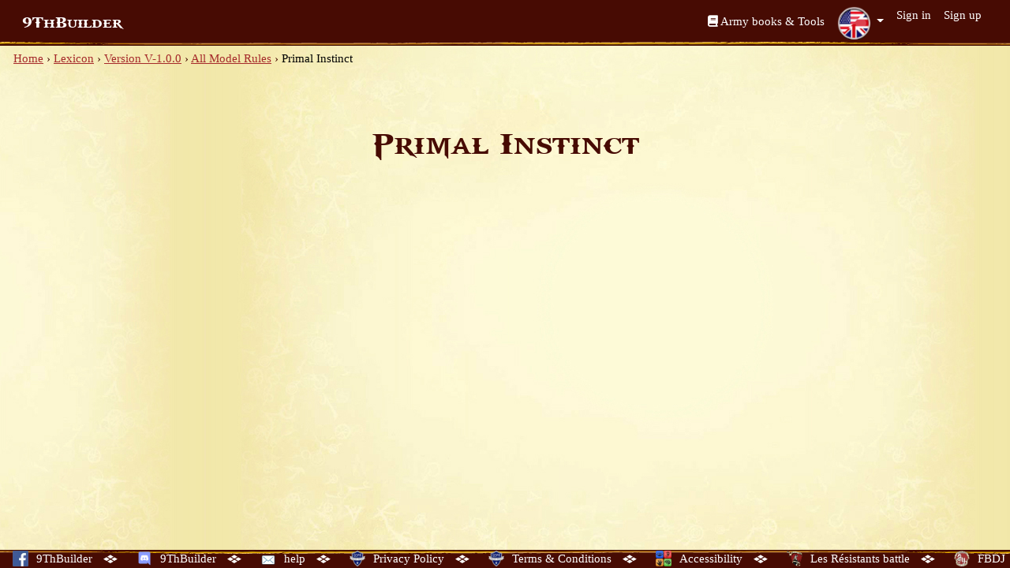

--- FILE ---
content_type: text/html; charset=utf-8
request_url: https://www.9thbuilder.com/en/ninth_age/model_rules/00000000-0000-0000-0000-000000001354
body_size: 3178
content:
<!doctype html>
<html lang="en">
  <head>
      <!-- Global site tag (gtag.js) - Google Analytics -->
  <script async src="https://www.googletagmanager.com/gtag/js?id=UA-111756462-1"></script>
  <script>
    window.dataLayer = window.dataLayer || [];
    function gtag(){dataLayer.push(arguments);}
    gtag('js', new Date());

    gtag('config', 'UA-111756462-1');
  </script>

    <meta charset="utf-8">
    <meta http-equiv="X-UA-Compatible" content="IE=edge">
    <meta name="viewport" content="width=device-width, initial-scale=1">
    <meta name="mobile-web-app-capable" content="yes">
    <title>Rule Primal Instinct • 9th Age Builder</title>

    <link rel="stylesheet" href="https://assets.9thbuilder.com/packs/css/home-6a4e8628.css" media="all" data-turbolinks-track="false" />
    <script src="https://assets.9thbuilder.com/packs/js/runtime-427d9c94f0bcf88e88fd.js" data-turbolinks-track="false" defer="defer"></script>
<script src="https://assets.9thbuilder.com/packs/js/692-423dd726668a0d470f4c.js" data-turbolinks-track="false" defer="defer"></script>
<script src="https://assets.9thbuilder.com/packs/js/336-a66b4915cf347804b0da.js" data-turbolinks-track="false" defer="defer"></script>
<script src="https://assets.9thbuilder.com/packs/js/964-23ec1cf7fc89834de6a8.js" data-turbolinks-track="false" defer="defer"></script>
<script src="https://assets.9thbuilder.com/packs/js/home-ab1ffce8f30fb2f63b69.js" data-turbolinks-track="false" defer="defer"></script>

    <meta http-equiv="Content-Type" content="text/html; charset=utf-8"/>
    <meta name="csrf-param" content="authenticity_token" />
<meta name="csrf-token" content="fpv_-ODNVdYhHpJxW0sxe4bZHyL2RYDlajXpEA9MQP7KSM2ejwtdhgQXFVhC1IkijFw82Pi82hRssKtnL-7IvA" />
    <script>
//<![CDATA[
BASE_URL = '/en';
//]]>
</script>
          <meta property="og:site_name" content="9th Age Builder"/>
    <meta property="og:title" content="Rule Primal Instinct" />
    <meta property="og:url" content="https://www.9thbuilder.com/en/ninth_age/model_rules/00000000-0000-0000-0000-000000001354"/>
    <meta property="og:image" content="https://www.9thbuilder.comhttps://assets.9thbuilder.com/images/bt_lexicon.png"/>
    <meta property="og:description" content="">

    <link rel="manifest" href="/manifest.json"/>
    <link rel="icon" type="image/x-icon" href="https://assets.9thbuilder.com/packs/static/9th_builder-d3516ad956e2098a97e3.webp" />
  </head>
  <body data-spy="scroll" data-target=".main-nav" class="theme-default">

    <!-- Navigation -->
    <header>
  <nav class="navbar navbar-expand-lg navbar-dark bg-age">
    <div class="container-fluid">
      <a class="navbar-brand" href="/en">9ThBuilder</a>
      <button class="navbar-toggler" type="button" data-bs-toggle="collapse" data-bs-target="#navbarSupportedContent" aria-controls="navbarSupportedContent" aria-expanded="false" aria-label="Toggle navigation">
        <span class="navbar-toggler-icon"></span>
      </button>
      <div class="collapse navbar-collapse" id="navbarSupportedContent">
        <ul class="navbar-nav ms-auto mb-2 mb-lg-0">
          <li class="nav-item">
              <iframe src="https://www.facebook.com/plugins/like.php?href=https%3A%2F%2Fwww.facebook.com%2F9thbuilder%2F&width=144&layout=button_count&action=like&size=small&show_faces=false&share=false&height=46&appId=264383440410252" width="144" height="46" style="border:none;overflow:hidden" scrolling="no" frameborder="0" allowTransparency="true" allow="encrypted-media"></iframe>
          </li>
          <li class="nav-item"><a class="nav-link mt-2" href="/en/ninth_age/lexicons"><i class="fa-regular fa-book"></i> Army books &amp; Tools</a></li>
          <li class="nav-item dropdown"><a class="nav-link dropdown-toggle dropdown-language"  id="navbarDropdownMenuLocales" href="#" role="button" data-bs-toggle="dropdown" aria-haspopup="true" aria-expanded="false">
<img src="https://assets.9thbuilder.com/packs/static/langues/langue-en-20ad80648e58b839945e.png" />
</a>
<ul class="dropdown-menu dropdown-menu-right lang" aria-labelledby="navbarDropdownMenuLocales">
    <li>
      <a class="dropdown-item" href="/en/ninth_age/model_rules/00000000-0000-0000-0000-000000001354">
        <img alt="" src="https://assets.9thbuilder.com/packs/static/langues/langue-en-20ad80648e58b839945e.png" /> English
</a>    </li>
    <li>
      <a class="dropdown-item" href="/fr/ninth_age/model_rules/00000000-0000-0000-0000-000000001354">
        <img alt="" src="https://assets.9thbuilder.com/packs/static/langues/langue-fr-49d29ba2b28f4e0b88d7.png" /> French
</a>    </li>
    <li>
      <a class="dropdown-item" href="/de/ninth_age/model_rules/00000000-0000-0000-0000-000000001354">
        <img alt="" src="https://assets.9thbuilder.com/packs/static/langues/langue-de-4ca770b5ff42430d5077.png" /> Germany
</a>    </li>
    <li>
      <a class="dropdown-item" href="/pl/ninth_age/model_rules/00000000-0000-0000-0000-000000001354">
        <img alt="" src="https://assets.9thbuilder.com/packs/static/langues/langue-pl-bd50451518f59bb12e4e.png" /> Polish
</a>    </li>
    <li>
      <a class="dropdown-item" href="/es/ninth_age/model_rules/00000000-0000-0000-0000-000000001354">
        <img alt="" src="https://assets.9thbuilder.com/packs/static/langues/langue-es-c8fc939a7ee3236f7ac0.png" /> Spanish - Español
</a>    </li>
    <li>
      <a class="dropdown-item" href="/it/ninth_age/model_rules/00000000-0000-0000-0000-000000001354">
        <img alt="" src="https://assets.9thbuilder.com/packs/static/langues/langue-it-dd7bd714a7739ed4e556.png" /> Italian - Italiano
</a>    </li>
    <li>
      <a class="dropdown-item" href="/zh/ninth_age/model_rules/00000000-0000-0000-0000-000000001354">
        <img alt="" src="https://assets.9thbuilder.com/packs/static/langues/langue-zh-75542555ade0853f25c8.png" /> Chinese
</a>    </li>
    <li>
      <a class="dropdown-item" href="/ru/ninth_age/model_rules/00000000-0000-0000-0000-000000001354">
        <img alt="" src="https://assets.9thbuilder.com/packs/static/langues/langue-ru-db6811b207715e778b73.png" /> Russian
</a>    </li>
</ul>
</li>
            <li class="nav-item"><a class="nav-link" href="/en/users/sign_in">Sign in</a>
            <li class="nav-item"><a class="nav-link" href="/en/users/sign_up">Sign up</a>
        </ul>
      </div>
    </div>
  </nav>
</header>


    <div class="container-fluid pb-5 bg-game">
      <div class="breadcrumbs"><a href="/en">Home</a> &rsaquo; <a href="/en/ninth_age/lexicons">Lexicon</a> &rsaquo; <a href="/en/ninth_age/versions/1">Version V-1.0.0</a> &rsaquo; <a href="/en/ninth_age/versions/1/model_rules">All Model Rules</a> &rsaquo; <span class="current">Primal Instinct</span></div>
      

<section class="lexicon-element">
	<div class="container">
		<div class="row">
			<div class="col-md-12 col-sx-12">
				<div class="section-title st-center">
					<h1>Primal Instinct</h1>
        </div>
        <div>
          <p></p>
        </div>
			</div>
		</div>
	</div>
</section>

    </div>

    <!-- Footer -->
<footer id="footer">
  <div class="links">
    	<a target="_blank" href="https://www.facebook.com/9thbuilder">
		<img alt="" src="https://assets.9thbuilder.com/packs/static/links/fb-378f2977ea5e1c3ce7e2.webp" width="20" height="20" /><span class="d-none d-md-inline">9ThBuilder</span>
</a>	<img src="https://assets.9thbuilder.com/packs/static/links/pict_links-60d910556ec6eab1f3f5.webp" />
	<a target="_blank" href="https://discord.gg/aXWveSenWr">
		<img alt="" src="https://assets.9thbuilder.com/packs/static/links/discord-a59e1e46220c500ecb5a.webp" width="20" height="20" /><span class="d-none d-md-inline">9ThBuilder</span>
</a>	<img src="https://assets.9thbuilder.com/packs/static/links/pict_links-60d910556ec6eab1f3f5.webp" />
	<a target="_blank" href="mailto:support@9thbuilder.com">
		<img alt="" src="https://assets.9thbuilder.com/packs/static/links/contactus-bb9461ed49d27665195d.webp" width="20" height="20" /><span class="d-none d-md-inline">help</span>
</a>	<img src="https://assets.9thbuilder.com/packs/static/links/pict_links-60d910556ec6eab1f3f5.webp" />
	<a target="_blank" href="https://www.9thbuilder.com/en/legals/privacy-policy">
		<img alt="" src="https://assets.9thbuilder.com/packs/static/links/privacy-b05d8daddb58448cba10.webp" width="20" height="20" /><span class="d-none d-md-inline">Privacy Policy</span>
</a>	<img src="https://assets.9thbuilder.com/packs/static/links/pict_links-60d910556ec6eab1f3f5.webp" />
	<a target="_blank" href="https://www.9thbuilder.com/en/legals/terms-conditions">
		<img alt="" src="https://assets.9thbuilder.com/packs/static/links/privacy-b05d8daddb58448cba10.webp" width="20" height="20" /><span class="d-none d-md-inline">Terms &amp; Conditions</span>
</a>	<img src="https://assets.9thbuilder.com/packs/static/links/pict_links-60d910556ec6eab1f3f5.webp" />
	<a target="_blank" href="https://www.9thbuilder.com/en/legals/accessibility">
		<img alt="" src="https://assets.9thbuilder.com/packs/static/links/accessibility-0681c9280da1fcac15e1.webp" width="20" height="20" /><span class="d-none d-md-inline">Accessibility</span>
</a>	<img src="https://assets.9thbuilder.com/packs/static/links/pict_links-60d910556ec6eab1f3f5.webp" />
	<a target="_blank" href="https://www.facebook.com/ResistantBattle/">
		<img alt="" src="https://assets.9thbuilder.com/packs/static/links/resbat-d20100983bb1abfed963.webp" width="20" height="20" /><span class="d-none d-md-inline">Les Résistants battle</span>
</a>	<img src="https://assets.9thbuilder.com/packs/static/links/pict_links-60d910556ec6eab1f3f5.webp" />
	<a target="_blank" href="https://www.facebook.com/fantastique.bataillondejoinville/">
		<img alt="" src="https://assets.9thbuilder.com/packs/static/links/joinville-c7adea888337cd5958fe.webp" width="20" height="20" /><span class="d-none d-md-inline">FBDJ</span>
</a>	

<script>
(function(window) {
	document.addEventListener('DOMContentLoaded', function(){
		window.cookieChoices.showCookieConsentBar(
			'This site uses cookies to offer you the best service. By continuing your navigation, you use the use of cookies.',
			'I accept',
			'Learn more',
			'https://www.9thbuilder.com/en/legals/terms-conditions>'
		);
	});
});
</script>

  </div>
</footer>

  </body>
</html>


--- FILE ---
content_type: text/plain
request_url: https://assets.9thbuilder.com/packs/static/links/accessibility-0681c9280da1fcac15e1.webp
body_size: 1979
content:
RIFF�  WEBPVP8X
      ;  9  ALPH  �,ɶi[c�����ٶm۶_�F��ضm�l��1�|~k�u/"& (9�a�S���# 0�*�b�7}?��1�� �p�r~*����C���'�.8�<ڈ~a<���� 9f��ҵk��vSF	�J/�A"�$ I0�jNP	�'��M	*u�%(&�R�x�����*O-�����E~��Ы�	�:�h��tƖZ�K�c���}xGߒ�d ��*����!�m�6�����M�!c�8Ƕ�X�h4�y<V�<�l���!S�x�c+�u4���,rY>o���_(�ŘI�e�\�3����_(K��;�F�fV�l�J�>+�� Ԩa ���!���	nU��g�!{�%�3��p�^]~A�0]x��iM��|�f�0����d�cVS	�{a�|A��@QKYbab�`$dJP)oNP���HI���SN���2K|>�Z�<��:G6gkc��B`֘�����>5M}���sk�f1u~�����U2;���o̬c���Ʌ2�����*�α�RD�ih���W���VP8 d   �*< : >�B�I��"�(
��	l �9AQ]�}����?m����o��<�9����l��K�-��������w������Vj.�ѡ���s���[_E�]��7�~[{�-$û���uY5��{�w7F	��]�\p�D
k�~�
gq�*�k.���%4a,b��E�u��e`2r�������/ث1�_p�XlX~  ��k�w���=�=k�� �(�G���w@�r]���rR��|��?�$-�(�"̵�������s���=�����c������6��A�t� 1��2gY>%��JR���9'v��3��RH�Zq�e��5�$�;w��_���/F��Ik���|��az�9
eQ9ً�!��^���7׮C2;9H��Q���[�д��5|r�JZ�	ti<��[o?��2_ =��R0��\F�f�B�,��>]��a�$��)�r����r^7+|�8W�Zv �j;^X����W�jS1��C�y�[�O�iT��jbΉe�������������ɝKJ=��;�`�sq� �>���Xe��������]��b"Z�"N�C1���m�cA���/s7�V�~o���(��;5�}ɐ6�v����"��o�v�M�}kIĺ�ߺ���R�]�gVWk�L����y��ơ�CD��%臩Q�5�ä��Z"��{;��Q��z_�y2>�l�@?u�^��7���ZE^q���೨���{�u�Wi|9đ�o�8�{���^�O�B*#	i�cn���o~>�ᰎ�  u[�l�����PS�%�4��XSԧ����㍽��Q��V|q�r���
�eQ���y�;Q&�z��s��E�T�/^���T��Xc2~�̓	��/zU�N|��A�|�ɝ�2"�`I��?�?��F\P|b�����XŠ����" +!���ų,U�e@�Gd��d��o���n,q�%
��;u�b-��qV]dJ���\� �A<>�ui�	�x�����`�Y��!����ۼ�Z���u�����8���B܂9d���Xs���n[�Q�B�������wj���m��M�� ����jbE����L8�U��ǻ�˼7��!��X! kQ���
	l7�S�.�[1X �g�l��0@Y��ޒ���������4��=��M���a���nx��"$�����H���ȋ~���yDoV��tz���c,���U�?1���J�o�<\'?�?자)2)��ۤU�����q���M�\���Y���N���c/j[��n'�{���� �4��v�%���AHL�(� �Cd����	l ҨK��m�n퓯�aɸ��>Mx���_�F��   

--- FILE ---
content_type: text/plain
request_url: https://assets.9thbuilder.com/packs/static/links/privacy-b05d8daddb58448cba10.webp
body_size: 3297
content:
RIFF�  WEBPVP8X
      c  X  ALPHK  �I�i[}��l۶m۶m۶m۶�k��yw��Zk�DL �/�bk	s�o�+��¢����4]�����d���9�3�#�ceanJ�q%zl�M�!d∓��X����V2	�=��R�,u���p�Ս�)�PcڵD�2�֜:��k:�I|mAg�J��8���x�{d%I�
w�r�7�Mx��oqGA��/~�H œ"]�.������&��	�Y�<��#��{\��(�6_�E�_�⍓��\<b{����"lpq�^��z.�؊0���!��zK!͹��UuLt6�܈R�<��1¬���)�CbyC�K��۟�./�P9�V�7<�Ӳ/�z������%��;2�IK�/�����3��\r�=�qyrh��.�}�G��������Wi:2�c �u��< ���ͥ�?���Rhf�����ZX��!h��ș�����L�tN�&�����*,'��[w���6]��6�<C�c���1xsJ�bY,�C�J���5�f.'n�����0�z?�3gs���������K��j㐹B������ �祭�W�
[g�_���m7u
=�=�I���l �:�Cu|
�@�1ꬳ��]UI��-��r�A&T�U#�=�6߬�e;�P�_��^��l�
�,eCE?�b�C�U򝆂y�e���ȶJ�\��}f5P>B��Pub�D,��rQ�7�nOY"�A�nIr�&B�Ur�W����@��Ź�����D���5C�Ĵ��BE����CM7|�4ULp���4�]�k�w��l	n�0�y��+Ű��9��PC�[��f/�}�
�n��q�48�����{�#�/��x)H VP8 X	  �' �*d Y >�:�H��"!.xjȰ	b Ԁ:I4r!?�3Ńգ�}������~���~j�[�S�<��Wᾠ^�ݳ��P�`�������B�������a��������y��s�g�g뗦��/�oI���ý�:XF��	-95f������-�v?�/�P�j�;?�sT�U��o��a��?n������'B4�5��F��j�Œ���9�������=�3��xR�"�
���'��W����I<ؕ��X�[��^�6�P��>o�EE��R#�)��'���Q�ը�/��g�6���\%�S��!�ǐ�ǁ��E����ç�4  ������Y���K����ѧ�'����6���,��	Z�Xi�����j�g���~x� 9�e�E��2���D�tO�7	n<��`��K����O�Q�?91.��k�8ߗ��9�y��lۊJJ(j(�EW���0$DΤꩡY��^�<��(~�i�ۧ�bJ�~���h���7۵�O�wN7�R��'NmL��wt��0&}�L���MX�LD@w�i��������p�q4�>�P�<ۯ�Xl~J�zt��c����)��Nn6���!�������i=����~�Vg�դe��}r��w8��ѹ�2�����ڢ����R}��1�"c�>�Qt�rZ\'瘩�h�E��|�}E�3�%DG��[���{{&�\�VDVO�� �/H����g�؎�
7�4�-~Z%��C]��En�VQ�0m媯�����zmh�o[ܷ�"
��7R�p����ͭX�.���c0�H�	`��c�v�߿�P��"��h��E.S��8��l�sjg��̲��h����t��Up�ll�{��y��ϣɴa}W�g�Ӳt&����y��x��=�ɾ7Pc�k���B>w���s��kwW��/
nBa�]3����d �3�U������OBz<\�����gA	`������b?~}j�ONT֐}K�E6�#ͱ
ه�x=5�ڪ���\�|�N�~��3w#�ʫ8��RC���a���&�{m?��ŨZ6�}��#2Pw�jA[.�Z�#���]���V*��w���T�K��g��6��x!�Edh9�����$�(~s{l�=�G�S��W+��c�#�� �*�w�p�*x+�Iӿr��ռ�/��4��L]F$�X'.	�]����Ԗ:�HsB��!�P�ffj���)�P����{R%=W9˕Ѥ�Ab-����=]�q�C����Ρ�2���2�p\ө��=�0����Y�_(/� �=�NG�ˣ�:^�w�G|h�M���������}:}f��\K�O6���=�qg�-r!��L�bв��%�OE�l���6�B���>'P�=I�	Yێ��#�5�2�KA*�҅s'{T��'��<�]�$�a��%�Ff�}����"ȩ��T�Mx��Y��eA4�uZѷ�xl������ڒ]Ų׋�<ڬe2�P"h����:���o�']��UEd>j�q0޳������|	m�͕W��~E�Q�1�4�j�����a@`�f���ĺ������� 4�!{�Y��g���Rрy�������͇Ǐ�5(D1��!���e�T�
	�\��;�w��%�
D�{�MkH��~v]��v9[������M����p�|
�4���n�~x I����L�M7��PG�u��XY/��ӊ������cܭ�����a�YD���(}��*Wfai� �;�(e�v�����#d����m�a�uEm����̐�,�Uj��'��˻܉ϴ��܆�+-2Hf:�էp���fT��:m�\���������-O
,�����X̌��^{͓h�X���z@��-�%���֡'	���M�v%j/ȠiޖG�^w���t��Kz[l؍}�Ő9�"�ug�����vM�៪�)X��O\���:D����1�I�ȥV����Q�Kp%�L� (B�|�C{�M�=�a���d�@:�0�@��L�����*�p���8�-1 �tr��p$� ���e���F���.��Y@Q{��<����QƏ���3���Cg�C�=M1��	�{m4�>����[������?��s,1�wjg���O��A�����>�a�4=-�F�si@K�q�%?��w\U�x�*-����>�$�!��cU�F�i�����E�c�i�W9��vi������eD�&�� 0�1�_Ґ{�4�ǽeK��M�X3��2��k��Ί�-�o��K�H�����5�e��Y�<�p�(}��`�Hʎ�)p�.�o��%H�L)R�G1g�T�L�����Q��P�
?��m�1#L6mN�IT��FJ� �    

--- FILE ---
content_type: text/plain
request_url: https://assets.9thbuilder.com/packs/static/links/fb-378f2977ea5e1c3ce7e2.webp
body_size: 507
content:
RIFF�  WEBPVP8X
      1  1  ALPHV   o���8�'�����S%�b�j3i"�d`)���o e�����>YD�T&l`��,�������&Xla\ez�8�uI�� VP8 h  0	 �*2 2 >�8�G�#"!1�h��@35YՂ	�?��D�%�$��:0�e�|���9�=�J�Z���ʪ�ޕ�z<�  ���N&j���d���%�O��{�U=~8~��{m �M\S�L�i�X�P�K�=�����#��H�fw@ɵ���W]���\9��[�z�o����1���Kf�_Mռ�M��"�b�ؙ�-z�ҿ�����1� w��Aڽ�� ڕ�ռ�&��d&�OQ�)tw4����3W���ߖ�9�~��ʶ��=�	�_�r��Q�.EJW�ʱ�8>��MD�ЬS=��ʰ����I +�d���s}Ej�ٷ:\�}�
����-�ӑ  